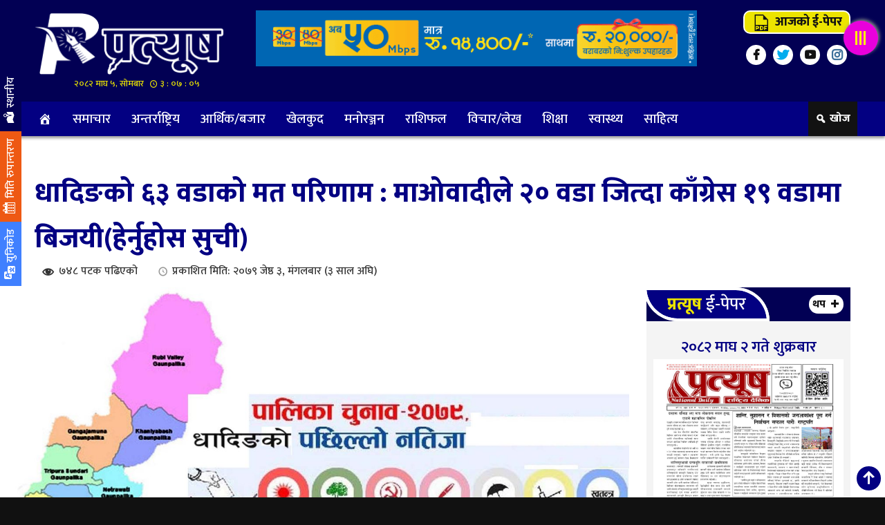

--- FILE ---
content_type: text/html; charset=UTF-8
request_url: https://www.epratyush.com/2022/05/17/3451/
body_size: 12974
content:
<!DOCTYPE html PUBLIC "-//W3C//DTD XHTML 1.0 Transitional//EN" "http://www.w3.org/TR/xhtml1/DTD/xhtml1-transitional.dtd">
<html lang="en-US">
<head>   
<meta http-equiv="X-UA-Compatible" content="IE=edge" />
<meta name="viewport" content="width=device-width, initial-scale=1, maximum-scale=5" >
<meta charset="UTF-8" />
<title>धादिङको ६३ वडाको मत परिणाम : माओवादीले २० वडा जित्दा काँग्रेस १९ वडामा बिजयी(हेर्नुहोस सुची) | प्रत्यूष</title>
<link rel="profile" href="https://gmpg.org/xfn/11" />
<link rel="pingback" href="https://www.epratyush.com/xmlrpc.php" />
<meta name='robots' content='max-image-preview:large' />
<link rel='dns-prefetch' href='//s.w.org' />
<link rel="alternate" type="application/rss+xml" title="प्रत्यूष &raquo; Feed" href="https://www.epratyush.com/feed/" />
<link rel="alternate" type="application/rss+xml" title="प्रत्यूष &raquo; Comments Feed" href="https://www.epratyush.com/comments/feed/" />
<script type="text/javascript">
window._wpemojiSettings = {"baseUrl":"https:\/\/s.w.org\/images\/core\/emoji\/14.0.0\/72x72\/","ext":".png","svgUrl":"https:\/\/s.w.org\/images\/core\/emoji\/14.0.0\/svg\/","svgExt":".svg","source":{"concatemoji":"https:\/\/www.epratyush.com\/wp-includes\/js\/wp-emoji-release.min.js?ver=6.0.3"}};
/*! This file is auto-generated */
!function(e,a,t){var n,r,o,i=a.createElement("canvas"),p=i.getContext&&i.getContext("2d");function s(e,t){var a=String.fromCharCode,e=(p.clearRect(0,0,i.width,i.height),p.fillText(a.apply(this,e),0,0),i.toDataURL());return p.clearRect(0,0,i.width,i.height),p.fillText(a.apply(this,t),0,0),e===i.toDataURL()}function c(e){var t=a.createElement("script");t.src=e,t.defer=t.type="text/javascript",a.getElementsByTagName("head")[0].appendChild(t)}for(o=Array("flag","emoji"),t.supports={everything:!0,everythingExceptFlag:!0},r=0;r<o.length;r++)t.supports[o[r]]=function(e){if(!p||!p.fillText)return!1;switch(p.textBaseline="top",p.font="600 32px Arial",e){case"flag":return s([127987,65039,8205,9895,65039],[127987,65039,8203,9895,65039])?!1:!s([55356,56826,55356,56819],[55356,56826,8203,55356,56819])&&!s([55356,57332,56128,56423,56128,56418,56128,56421,56128,56430,56128,56423,56128,56447],[55356,57332,8203,56128,56423,8203,56128,56418,8203,56128,56421,8203,56128,56430,8203,56128,56423,8203,56128,56447]);case"emoji":return!s([129777,127995,8205,129778,127999],[129777,127995,8203,129778,127999])}return!1}(o[r]),t.supports.everything=t.supports.everything&&t.supports[o[r]],"flag"!==o[r]&&(t.supports.everythingExceptFlag=t.supports.everythingExceptFlag&&t.supports[o[r]]);t.supports.everythingExceptFlag=t.supports.everythingExceptFlag&&!t.supports.flag,t.DOMReady=!1,t.readyCallback=function(){t.DOMReady=!0},t.supports.everything||(n=function(){t.readyCallback()},a.addEventListener?(a.addEventListener("DOMContentLoaded",n,!1),e.addEventListener("load",n,!1)):(e.attachEvent("onload",n),a.attachEvent("onreadystatechange",function(){"complete"===a.readyState&&t.readyCallback()})),(e=t.source||{}).concatemoji?c(e.concatemoji):e.wpemoji&&e.twemoji&&(c(e.twemoji),c(e.wpemoji)))}(window,document,window._wpemojiSettings);
</script>
<style type="text/css">
img.wp-smiley,
img.emoji {
	display: inline !important;
	border: none !important;
	box-shadow: none !important;
	height: 1em !important;
	width: 1em !important;
	margin: 0 0.07em !important;
	vertical-align: -0.1em !important;
	background: none !important;
	padding: 0 !important;
}
</style>
	<link rel='stylesheet' id='wp-block-library-css'  href='https://www.epratyush.com/wp-includes/css/dist/block-library/style.min.css?ver=6.0.3' type='text/css' media='all' />
<style id='global-styles-inline-css' type='text/css'>
body{--wp--preset--color--black: #000000;--wp--preset--color--cyan-bluish-gray: #abb8c3;--wp--preset--color--white: #ffffff;--wp--preset--color--pale-pink: #f78da7;--wp--preset--color--vivid-red: #cf2e2e;--wp--preset--color--luminous-vivid-orange: #ff6900;--wp--preset--color--luminous-vivid-amber: #fcb900;--wp--preset--color--light-green-cyan: #7bdcb5;--wp--preset--color--vivid-green-cyan: #00d084;--wp--preset--color--pale-cyan-blue: #8ed1fc;--wp--preset--color--vivid-cyan-blue: #0693e3;--wp--preset--color--vivid-purple: #9b51e0;--wp--preset--gradient--vivid-cyan-blue-to-vivid-purple: linear-gradient(135deg,rgba(6,147,227,1) 0%,rgb(155,81,224) 100%);--wp--preset--gradient--light-green-cyan-to-vivid-green-cyan: linear-gradient(135deg,rgb(122,220,180) 0%,rgb(0,208,130) 100%);--wp--preset--gradient--luminous-vivid-amber-to-luminous-vivid-orange: linear-gradient(135deg,rgba(252,185,0,1) 0%,rgba(255,105,0,1) 100%);--wp--preset--gradient--luminous-vivid-orange-to-vivid-red: linear-gradient(135deg,rgba(255,105,0,1) 0%,rgb(207,46,46) 100%);--wp--preset--gradient--very-light-gray-to-cyan-bluish-gray: linear-gradient(135deg,rgb(238,238,238) 0%,rgb(169,184,195) 100%);--wp--preset--gradient--cool-to-warm-spectrum: linear-gradient(135deg,rgb(74,234,220) 0%,rgb(151,120,209) 20%,rgb(207,42,186) 40%,rgb(238,44,130) 60%,rgb(251,105,98) 80%,rgb(254,248,76) 100%);--wp--preset--gradient--blush-light-purple: linear-gradient(135deg,rgb(255,206,236) 0%,rgb(152,150,240) 100%);--wp--preset--gradient--blush-bordeaux: linear-gradient(135deg,rgb(254,205,165) 0%,rgb(254,45,45) 50%,rgb(107,0,62) 100%);--wp--preset--gradient--luminous-dusk: linear-gradient(135deg,rgb(255,203,112) 0%,rgb(199,81,192) 50%,rgb(65,88,208) 100%);--wp--preset--gradient--pale-ocean: linear-gradient(135deg,rgb(255,245,203) 0%,rgb(182,227,212) 50%,rgb(51,167,181) 100%);--wp--preset--gradient--electric-grass: linear-gradient(135deg,rgb(202,248,128) 0%,rgb(113,206,126) 100%);--wp--preset--gradient--midnight: linear-gradient(135deg,rgb(2,3,129) 0%,rgb(40,116,252) 100%);--wp--preset--duotone--dark-grayscale: url('#wp-duotone-dark-grayscale');--wp--preset--duotone--grayscale: url('#wp-duotone-grayscale');--wp--preset--duotone--purple-yellow: url('#wp-duotone-purple-yellow');--wp--preset--duotone--blue-red: url('#wp-duotone-blue-red');--wp--preset--duotone--midnight: url('#wp-duotone-midnight');--wp--preset--duotone--magenta-yellow: url('#wp-duotone-magenta-yellow');--wp--preset--duotone--purple-green: url('#wp-duotone-purple-green');--wp--preset--duotone--blue-orange: url('#wp-duotone-blue-orange');--wp--preset--font-size--small: 13px;--wp--preset--font-size--medium: 20px;--wp--preset--font-size--large: 36px;--wp--preset--font-size--x-large: 42px;}.has-black-color{color: var(--wp--preset--color--black) !important;}.has-cyan-bluish-gray-color{color: var(--wp--preset--color--cyan-bluish-gray) !important;}.has-white-color{color: var(--wp--preset--color--white) !important;}.has-pale-pink-color{color: var(--wp--preset--color--pale-pink) !important;}.has-vivid-red-color{color: var(--wp--preset--color--vivid-red) !important;}.has-luminous-vivid-orange-color{color: var(--wp--preset--color--luminous-vivid-orange) !important;}.has-luminous-vivid-amber-color{color: var(--wp--preset--color--luminous-vivid-amber) !important;}.has-light-green-cyan-color{color: var(--wp--preset--color--light-green-cyan) !important;}.has-vivid-green-cyan-color{color: var(--wp--preset--color--vivid-green-cyan) !important;}.has-pale-cyan-blue-color{color: var(--wp--preset--color--pale-cyan-blue) !important;}.has-vivid-cyan-blue-color{color: var(--wp--preset--color--vivid-cyan-blue) !important;}.has-vivid-purple-color{color: var(--wp--preset--color--vivid-purple) !important;}.has-black-background-color{background-color: var(--wp--preset--color--black) !important;}.has-cyan-bluish-gray-background-color{background-color: var(--wp--preset--color--cyan-bluish-gray) !important;}.has-white-background-color{background-color: var(--wp--preset--color--white) !important;}.has-pale-pink-background-color{background-color: var(--wp--preset--color--pale-pink) !important;}.has-vivid-red-background-color{background-color: var(--wp--preset--color--vivid-red) !important;}.has-luminous-vivid-orange-background-color{background-color: var(--wp--preset--color--luminous-vivid-orange) !important;}.has-luminous-vivid-amber-background-color{background-color: var(--wp--preset--color--luminous-vivid-amber) !important;}.has-light-green-cyan-background-color{background-color: var(--wp--preset--color--light-green-cyan) !important;}.has-vivid-green-cyan-background-color{background-color: var(--wp--preset--color--vivid-green-cyan) !important;}.has-pale-cyan-blue-background-color{background-color: var(--wp--preset--color--pale-cyan-blue) !important;}.has-vivid-cyan-blue-background-color{background-color: var(--wp--preset--color--vivid-cyan-blue) !important;}.has-vivid-purple-background-color{background-color: var(--wp--preset--color--vivid-purple) !important;}.has-black-border-color{border-color: var(--wp--preset--color--black) !important;}.has-cyan-bluish-gray-border-color{border-color: var(--wp--preset--color--cyan-bluish-gray) !important;}.has-white-border-color{border-color: var(--wp--preset--color--white) !important;}.has-pale-pink-border-color{border-color: var(--wp--preset--color--pale-pink) !important;}.has-vivid-red-border-color{border-color: var(--wp--preset--color--vivid-red) !important;}.has-luminous-vivid-orange-border-color{border-color: var(--wp--preset--color--luminous-vivid-orange) !important;}.has-luminous-vivid-amber-border-color{border-color: var(--wp--preset--color--luminous-vivid-amber) !important;}.has-light-green-cyan-border-color{border-color: var(--wp--preset--color--light-green-cyan) !important;}.has-vivid-green-cyan-border-color{border-color: var(--wp--preset--color--vivid-green-cyan) !important;}.has-pale-cyan-blue-border-color{border-color: var(--wp--preset--color--pale-cyan-blue) !important;}.has-vivid-cyan-blue-border-color{border-color: var(--wp--preset--color--vivid-cyan-blue) !important;}.has-vivid-purple-border-color{border-color: var(--wp--preset--color--vivid-purple) !important;}.has-vivid-cyan-blue-to-vivid-purple-gradient-background{background: var(--wp--preset--gradient--vivid-cyan-blue-to-vivid-purple) !important;}.has-light-green-cyan-to-vivid-green-cyan-gradient-background{background: var(--wp--preset--gradient--light-green-cyan-to-vivid-green-cyan) !important;}.has-luminous-vivid-amber-to-luminous-vivid-orange-gradient-background{background: var(--wp--preset--gradient--luminous-vivid-amber-to-luminous-vivid-orange) !important;}.has-luminous-vivid-orange-to-vivid-red-gradient-background{background: var(--wp--preset--gradient--luminous-vivid-orange-to-vivid-red) !important;}.has-very-light-gray-to-cyan-bluish-gray-gradient-background{background: var(--wp--preset--gradient--very-light-gray-to-cyan-bluish-gray) !important;}.has-cool-to-warm-spectrum-gradient-background{background: var(--wp--preset--gradient--cool-to-warm-spectrum) !important;}.has-blush-light-purple-gradient-background{background: var(--wp--preset--gradient--blush-light-purple) !important;}.has-blush-bordeaux-gradient-background{background: var(--wp--preset--gradient--blush-bordeaux) !important;}.has-luminous-dusk-gradient-background{background: var(--wp--preset--gradient--luminous-dusk) !important;}.has-pale-ocean-gradient-background{background: var(--wp--preset--gradient--pale-ocean) !important;}.has-electric-grass-gradient-background{background: var(--wp--preset--gradient--electric-grass) !important;}.has-midnight-gradient-background{background: var(--wp--preset--gradient--midnight) !important;}.has-small-font-size{font-size: var(--wp--preset--font-size--small) !important;}.has-medium-font-size{font-size: var(--wp--preset--font-size--medium) !important;}.has-large-font-size{font-size: var(--wp--preset--font-size--large) !important;}.has-x-large-font-size{font-size: var(--wp--preset--font-size--x-large) !important;}
</style>
<link rel='stylesheet' id='Profile-Nepal-style-css'  href='https://www.epratyush.com/wp-content/themes/2022-apr/style.css?ver=6.0.3' type='text/css' media='all' />
<link rel='stylesheet' id='fonts-css'  href='https://www.epratyush.com/wp-includes/css/dashicons.min.css?ver=6.0.3' type='text/css' media='all' />
<script type='text/javascript' src='https://www.epratyush.com/wp-includes/js/jquery/jquery.min.js?ver=3.6.0' id='jquery-core-js'></script>
<script type='text/javascript' src='https://www.epratyush.com/wp-includes/js/jquery/jquery-migrate.min.js?ver=3.3.2' id='jquery-migrate-js'></script>
<script type='text/javascript' id='goji-reaction-script-js-extra'>
/* <![CDATA[ */
var goji_reaction = {"ajax":"https:\/\/www.epratyush.com\/wp-admin\/admin-ajax.php"};
/* ]]> */
</script>
<script type='text/javascript' src='https://www.epratyush.com/wp-content/plugins/goji-reactions/assets/js/script.js?ver=120004042016' id='goji-reaction-script-js'></script>
<link rel="https://api.w.org/" href="https://www.epratyush.com/wp-json/" /><link rel="alternate" type="application/json" href="https://www.epratyush.com/wp-json/wp/v2/posts/3451" /><link rel="EditURI" type="application/rsd+xml" title="RSD" href="https://www.epratyush.com/xmlrpc.php?rsd" />
<link rel="wlwmanifest" type="application/wlwmanifest+xml" href="https://www.epratyush.com/wp-includes/wlwmanifest.xml" /> 

<link rel="canonical" href="https://www.epratyush.com/2022/05/17/3451/" />
<link rel='shortlink' href='https://www.epratyush.com/?p=3451' />
<link rel="alternate" type="application/json+oembed" href="https://www.epratyush.com/wp-json/oembed/1.0/embed?url=https%3A%2F%2Fwww.epratyush.com%2F2022%2F05%2F17%2F3451%2F" />
<link rel="alternate" type="text/xml+oembed" href="https://www.epratyush.com/wp-json/oembed/1.0/embed?url=https%3A%2F%2Fwww.epratyush.com%2F2022%2F05%2F17%2F3451%2F&#038;format=xml" />
<meta name="description" content="धादिङ,०३ जेठ । शुक्रबार भएको स्थानीय तहको निर्वाचनको मतपरिणाम आउने क्रम जारी छ । धादिङमा १३ वटा स्थानिय तह र १०४ वटा वडा रहेको छ&hellip;"><meta name="keywords" content="धादिङको ६३ वडाको मत परिणाम : माओवादीले २० वडा जित्दा काँग्रेस १९ वडामा बिजयी(हेर्नुहोस सुची)" /><meta property="og:locale" content="en_US" /><meta property="og:type" content="website" /><meta property="og:title" content="धादिङको ६३ वडाको मत परिणाम : माओवादीले २० वडा जित्दा काँग्रेस १९ वडामा बिजयी(हेर्नुहोस सुची)" /><meta property="og:description" content="धादिङ,०३ जेठ । शुक्रबार भएको स्थानीय तहको निर्वाचनको मतपरिणाम आउने क्रम जारी छ । धादिङमा १३ वटा स्थानिय तह र १०४ वटा वडा रहेको छ&hellip;" /><meta property="og:url" content="https://www.epratyush.com/2022/05/17/3451/" /><meta property="og:site_name" content="प्रत्यूष" /><meta property="og:image" content="https://www.epratyush.com/wp-content/uploads/2022/05/up.jpg" /><meta property="fb:app_id" content="" /><meta name="twitter:card" content="summary_large_image" /><meta name="twitter:site" content="@Pratyush" /><meta name="twitter:creator" content="@Pratyush" /><style type="text/css" id="custom-background-css">
body.custom-background { background-color: #111111; }
</style>
	<link rel="icon" href="https://www.epratyush.com/wp-content/uploads/2022/04/cropped-favicon-2-32x32.png" sizes="32x32" />
<link rel="icon" href="https://www.epratyush.com/wp-content/uploads/2022/04/cropped-favicon-2-192x192.png" sizes="192x192" />
<link rel="apple-touch-icon" href="https://www.epratyush.com/wp-content/uploads/2022/04/cropped-favicon-2-180x180.png" />
<meta name="msapplication-TileImage" content="https://www.epratyush.com/wp-content/uploads/2022/04/cropped-favicon-2-270x270.png" />
<link rel="stylesheet" type="text/css" media="all" href="https://www.epratyush.com/wp-content/themes/2022-apr/css/bootstrap.min.css?1768792020" />
<link href="https://fonts.googleapis.com/css2?family=Mukta:wght@200;300;500;600;800&display=swap" rel="stylesheet">
<link rel="stylesheet" type="text/css" media="all" href="https://www.epratyush.com/wp-content/themes/2022-apr/css/style.css?1768792020" />
<link rel="stylesheet" type="text/css" media="all" href="https://www.epratyush.com/wp-content/themes/2022-apr/css/goji-react.css?1768792020" />
<script async src="https://www.googletagmanager.com/gtag/js?id=UA-157874978-1"></script>
<script>
  window.dataLayer = window.dataLayer || [];
  function gtag(){dataLayer.push(arguments);}
  gtag('js', new Date());

  gtag('config', 'UA-157874978-1');
</script>
</head>
<body class="post-template-default single single-post postid-3451 single-format-standard custom-background">
<div id="menuharu">
<div id="lukeko_menu">
<a href="#" title="Menu Close"><span class="menu_close"></span></a>
 <a href="" title="Logo">
	  <img src="https://www.epratyush.com/wp-content/themes/2022-apr/img/logo-2022.png" alt="Logo"></a>  
 <div class="menu-sidebar-menu-container"><ul id="menu-sidebar-menu" class="menu"><li id="menu-item-12797"><a href="https://www.epratyush.com/epaper/">ई-पेपर</a></li>
<li id="menu-item-12810"><a href="https://www.epratyush.com/category/news/">समाचार</a></li>
<li id="menu-item-12813"><a href="https://www.epratyush.com/category/local/">स्थानीय समाचार</a></li>
<li id="menu-item-12802"><a href="https://www.epratyush.com/category/sports/">खेलकुद</a></li>
<li id="menu-item-12799"><a href="https://www.epratyush.com/category/intl/">अन्तर्राष्ट्रिय</a></li>
<li id="menu-item-12800"><a href="https://www.epratyush.com/category/interview/">अन्तर्वार्ता</a></li>
<li id="menu-item-12801"><a href="https://www.epratyush.com/category/finance/">आर्थिक/बजार</a></li>
<li id="menu-item-12803"><a href="https://www.epratyush.com/category/photo-gallery/">फोटो ग्यालरी</a></li>
<li id="menu-item-12804"><a href="https://www.epratyush.com/category/videos/">भिडियो ग्यालरी</a></li>
<li id="menu-item-12805"><a href="https://www.epratyush.com/category/entertainment/">मनोरञ्जन</a></li>
<li id="menu-item-12806"><a href="https://www.epratyush.com/category/politicsa/">राजनीति</a></li>
<li id="menu-item-12807"><a href="https://www.epratyush.com/category/horoscope/">राशिफल</a></li>
<li id="menu-item-12808"><a href="https://www.epratyush.com/category/think/">विचार/लेख</a></li>
<li id="menu-item-12809"><a href="https://www.epratyush.com/category/education/">शिक्षा</a></li>
<li id="menu-item-12811"><a href="https://www.epratyush.com/category/%e0%a4%b8%e0%a4%be%e0%a4%b9%e0%a4%bf%e0%a4%a4%e0%a5%8d%e0%a4%af/">साहित्य</a></li>
<li id="menu-item-12812"><a href="https://www.epratyush.com/category/it-news/">सुचना प्रविधि</a></li>
<li id="menu-item-12814"><a href="https://www.epratyush.com/category/health/">स्वास्थ्य</a></li>
</ul></div><div id="rd-epapar">
&copy; २०७९ प्रत्यूष 
	
	<span class="credit"> Designed by: <a target="_blank" alt="Domain registration in Nepal" href="https://gojisolution.com" title="Website Design and development in Nepal"><strong>GOJI Solution</strong></a> </div>
</div>
</div>
<div id="menu_dekhaune">
       
<div class="main-header">
    <div class="go__ji_wrapper">
<div class="col-sm-3 padding_left padding_right">
        <div class="hot_logo">	
		<a href="https://www.epratyush.com/" title="Logo">	  <img src="https://www.epratyush.com/wp-content/themes/2022-apr/img/logo-2022.png " alt="Logo" class="desktop-logo" >
	  </a>	<div class="clear"></div>
<div class="times">२०८२ माघ ५, सोमबार 
<span id="goji-samaya"></span>
</div>	   
	</div>
</div>
<div class="col-sm-7">
<div class="advertisement"><img width="710" height="90" src="https://www.epratyush.com/wp-content/uploads/2022/11/worldlink.gif" class="image wp-image-12825  attachment-full size-full" alt="" loading="lazy" style="max-width: 100%; height: auto;" /></div> 
</div>
<div class="col-sm-2 padding_right padding_left">
<div id="epp-button"><a href="https://www.epratyush.com/epaper/"><span class="dashicons dashicons-pdf"></span> आजको ई-पेपर</a></div>
<div class="social">
<ul>
<li class="facebook"><a target="_blank" href="https://www.facebook.com/ePratyush" title="Facebook"></a></li>
<li class="twitter"><a target="_blank" href="https://twitter.com/ePratyush" title="Twitter"></a></li>
<li class="youtube"><a target="_blank" href="https://www.youtube.com/channel/ePratyush" title="YouTube"></a></li>
<li class="insta"><a href="#" title="Instagram"></a></li>
</ul><div class="clear"></div>
</div>
</div>
    </div><div class="clear"></div>
</div>
<div class="clear"></div>
<div id="sticky">
<nav id="navbar" class="navbar">
<div class="goji-nv">
<div class="go__ji_wrapper">
<div class="col-sm-11 padding_left padding_right mp_right"><div class="menu-main-menu-container"><ul id="menu-main-menu" class="menu"><li id="menu-item-12760"><a href="https://www.epratyush.com/"><span class="dashicons dashicons-admin-home"></span></a></li>
<li id="menu-item-12775"><a href="https://www.epratyush.com/category/news/">समाचार</a></li>
<li id="menu-item-12776"><a href="https://www.epratyush.com/category/intl/">अन्तर्राष्ट्रिय</a></li>
<li id="menu-item-12777"><a href="https://www.epratyush.com/category/finance/">आर्थिक/बजार</a></li>
<li id="menu-item-12778"><a href="https://www.epratyush.com/category/sports/">खेलकुद</a></li>
<li id="menu-item-12779"><a href="https://www.epratyush.com/category/entertainment/">मनोरञ्जन</a></li>
<li id="menu-item-12780"><a href="https://www.epratyush.com/category/horoscope/">राशिफल</a></li>
<li id="menu-item-12781"><a href="https://www.epratyush.com/category/think/">विचार/लेख</a></li>
<li id="menu-item-12782"><a href="https://www.epratyush.com/category/education/">शिक्षा</a></li>
<li id="menu-item-12783"><a href="https://www.epratyush.com/category/health/">स्वास्थ्य</a></li>
<li id="menu-item-14358"><a href="https://www.epratyush.com/category/%e0%a4%b8%e0%a4%be%e0%a4%b9%e0%a4%bf%e0%a4%a4%e0%a5%8d%e0%a4%af/">साहित्य</a></li>
</ul></div><div class="clear"></div></div><div class="col-sm-1 padding_right padding_left">
<div class="goji__m-o">
	<ul class="goji_olst">
		<li rel="khojbox" class="khojbox"><span class="toolTip">खोज</span></li>
		<div class="clear"></div>
	</ul>
</div>	<div class="clear"></div>						   
</div><div class="clear"></div>
</div><div class="clear"></div>
</div>
<div class="clear"></div>
<div class="goji__m-o">
	<div class="goji__opnls">
	<div id="khojbox" class="goji__right goji__pnls">
					<div class="search-content">
	<div class="go__ji_wrapper">	
<div class="dp__title"><div class="main-title"><h3>खोजी गर्नुहोस</h3></div></div>	
						<span class="closeBtn"></span>	
<form role="search" method="get" class="search-form" action="https://www.epratyush.com">
    <label class="screen-reader-text" for="s">रुची अनुसार:</label>
	<input type="date" name="fromdate" id="s" class="search form-control">
	<input type="date" name="todate" id="s" class="search form-control">
    <input type="text" name="s" id="s" class="search form-control" placeholder="यहाँ शब्द टाईप गर्नुहोस" required>
    छनोट <select  name='cat' id='cat' class='postform' >
	<option value='0' selected='selected'>सबै क्याटेगोरीबाट</option>
	<option class="level-0" value="1">समाचार</option>
	<option class="level-0" value="2">आर्थिक/बजार</option>
	<option class="level-0" value="3">शिक्षा</option>
	<option class="level-0" value="4">मनोरञ्जन</option>
	<option class="level-0" value="5">खेलकुद</option>
	<option class="level-0" value="6">अन्तर्राष्ट्रिय</option>
	<option class="level-0" value="7">विचार/लेख</option>
	<option class="level-0" value="9">राशिफल</option>
	<option class="level-0" value="10">स्थानीय समाचार</option>
	<option class="level-0" value="11">धुनिबेशी नगरपालिका</option>
	<option class="level-0" value="12">निलकन्ठ नगरपालिका</option>
	<option class="level-0" value="13">खनियावास गाउँपालिका</option>
	<option class="level-0" value="14">गजुरी गाउँपालिका</option>
	<option class="level-0" value="15">गल्छी गाउँपालिका</option>
	<option class="level-0" value="16">गङ्गाजमुना गाउँपालिका</option>
	<option class="level-0" value="17">ज्वालामुखी गाउँपालिका</option>
	<option class="level-0" value="18">थाक्रे गाउँपालिका</option>
	<option class="level-0" value="19">नेत्रावती डबजोङ गाउँपालिका</option>
	<option class="level-0" value="20">बेनिघाट रोराङ्ग गाउँपालिका</option>
	<option class="level-0" value="21">रुबिभ्याली गाउँपालिका</option>
	<option class="level-0" value="22">सिद्धलेक गाउँपालिका</option>
	<option class="level-0" value="23">त्रिपुरासुन्दरी गाउँपालिका</option>
	<option class="level-0" value="30">राजनीति</option>
	<option class="level-0" value="31">स्वास्थ्य</option>
	<option class="level-0" value="32">भिडियो ग्यालरी</option>
	<option class="level-0" value="33">साहित्य</option>
	<option class="level-0" value="34">अन्तर्वार्ता</option>
	<option class="level-0" value="35">फोटो ग्यालरी</option>
	<option class="level-0" value="36">सुचना प्रविधि</option>
</select>
    <input type="submit" id="searchsubmit" value="खोज" />
</form></div>
</div>
	</div>

	<div id="unicodes" class="goji__right goji__pnls">
	<span class="closeBtn"></span>	
<div class="preeti_to_unicode">
	<div class="go__ji_wrapper">
<div class="col-sm-6 padding_left mp_right">
<form>
    <p>यहाँ खालि कोठा भित्र प्रीतिमा लेखेको अक्षर लगाउनुहोस् |</p>
<textarea id="legacy_text" name="TextToConvert"></textarea> 
<select id="goji_font_change"><option selected="selected"></option></select>
<input accesskey="c" id="converter" name="converter" onclick="goji_to_unicode();" type="button" value="यहाँ थिचेर युनिकोड फन्टमा बदल्नुहोस" /> 
</form>
</div>
<div class="col-sm-6 padding_right padding_left">
<p>प्रीतिबाट युनिकोडमा कन्भर्ट गरेको</p>
<textarea id="unicode_text" name="ConvertedText"></textarea>  
</div>
</div>	
</div>	
<div class="clear"></div>	

<script type="text/javascript" src="https://www.epratyush.com/wp-content/themes/2022-apr/js/unicode.js"></script>	</div>
	</div>
	</div>							
</nav>							
<div class="clear"></div>
</div>
<div class="clear"></div>
 <div class="go__ji_wrapper">
<div class="widget_text below_menu advertisement"><div class="textwidget custom-html-widget"><script type="text/javascript">
		window.onload = function(){
		    document.addEventListener("contextmenu", function(e){
		        e.preventDefault();
		    }, false);

		    document.addEventListener("keydown", function(e) {
		        if (e.ctrlKey && e.shiftKey && e.keyCode == 73) {
		            disabledEvent(e);
		        }
		        if (e.ctrlKey && e.shiftKey && e.keyCode == 74) {
		            disabledEvent(e);
		        }
		        if (e.keyCode == 83 && (navigator.platform.match("Mac") ? e.metaKey : e.ctrlKey)) {
		            disabledEvent(e);
		        }
		        if (e.ctrlKey && e.keyCode == 85) {
		            disabledEvent(e);
		        }
		        if (event.keyCode == 123) {
		            disabledEvent(e);
		        }
		    }, false);

		    function disabledEvent(e){
		        if (e.stopPropagation){
		            e.stopPropagation();
		        } else if (window.event){
		            window.event.cancelBubble = true;
		        }
		        e.preventDefault();
		        return false;
		    }
		};
	</script>
	<style>
	  body * {
	      -moz-user-select: none !important; /* Firefox */
	      -ms-user-select: none !important; /* Internet Explorer */
	      -khtml-user-select: none !important; /* KHTML browsers (e.g. Konqueror) */
	      -webkit-user-select: none !important; /* Chrome, Safari, and Opera */
	      -webkit-touch-callout: none !important; /* Disable Android and iOS callouts*/
	  }
	 body h1, body p, body span, body div, body {-webkit-touch-callout: none !important; -webkit-user-select: none !important; -khtml-user-select: none !important; -moz-user-select: none !important; -ms-user-select: none !important; user-select: none !important;} 
	</style></div></div></div>

<div id="gojiwdgts">
<div class="goji__m-o">
	<ul class="goji_olst">
	  	<li rel="unicodes" class="unicodes"><span class="dashicons dashicons-translation"></span> युनिकोड</li>  
	    <li class="miticonvert"><span class="dashicons dashicons-calendar-alt"></span> मिति रुपान्तरण</li>	    
		<li class="datecnvrt"><a href="https://www.epratyush.com/category/local/"><span class="dashicons dashicons-location-alt"></span> स्थानीय</a></li>
		<div class="clear"></div>
	</ul>
</div>
</div><div class="go__ji_wrapper seto_single">
 	
 <div class="clear"></div>
   <h1 class="single-title">धादिङको ६३ वडाको मत परिणाम : माओवादीले २० वडा जित्दा काँग्रेस १९ वडामा बिजयी(हेर्नुहोस सुची)</h1>
<div id="subha-head">
 <div class="col-sm-7 padding_left padding_right">
 <div class="seto_admin">
	     
  <span class="post__views">
७४८&nbsp;पटक पढिएको  </span> 
<span class="timeago">प्रकाशित मिति: २०७९ जेष्ठ ३, मंगलबार (३ साल अघि)</span>
</div>
</div>
<div class="col-sm-5 padding_right mp_left">
<div class="sharethis-inline-share-buttons"></div>
</div><div class="clear"></div>
</div>
<div class="clear"></div>
<div class="col-sm-9 padding_left mp_right left-container">
    <div class="inner-left">	
<div id="ftr_image">
<img src="https://www.epratyush.com/wp-content/uploads/2022/05/up.jpg"  alt="धादिङको ६३ वडाको मत परिणाम : माओवादीले २० वडा जित्दा काँग्रेस १९ वडामा बिजयी(हेर्नुहोस सुची)" title="up" srcset="https://www.epratyush.com/wp-content/uploads/2022/05/up.jpg 1920w, https://www.epratyush.com/wp-content/uploads/2022/05/up-768x432.jpg 768w, https://www.epratyush.com/wp-content/uploads/2022/05/up-1536x864.jpg 1536w" sizes="(max-width: 1920px) 100vw, 1920px" />    
</div> 	
  <p>
        </p>	
<div class="clear"></div>

<div class="inner-featured-image">	
 
</div>
<div class="seto_reading"> 
<p style="text-align: left;"><strong>धादिङ,०३ जेठ ।</strong><br />
शुक्रबार भएको स्थानीय तहको निर्वाचनको मतपरिणाम आउने क्रम जारी छ ।</p>
<p style="text-align: left;">धादिङमा १३ वटा स्थानिय तह र १०४ वटा वडा रहेको छ । यो समाचार तयार पार्दासम्म दुईवटा रुविभ्याली र खनियाबास गाउँपालिकाको परिणाम सार्वजनिक भएको छ ।</p>
<p style="text-align: left;">जस अनुसार रुविभ्याली गाउँपालिका अध्यक्षमा माओवादी केन्द्रका रामसिं तामाङ र उपाध्यक्षमा कांग्रेसका फे लामा तामाङ विजयी भएका छन् । यस्तै खनियाबास गाउँपालिका अध्यक्षमा कांग्रेसका रण बहादुर तामाङ र उपाध्यक्षमा माओवादी केन्द्रका सेक्केमान तामाङ विजयी भएका छन् ।</p>
<p style="text-align: left;">अहिले १०४ वटा वडामध्ये ६३ वडाको मतपरिणाम सार्वजनिक भइसकेको छ । जसमा माओवादी केन्द्रले २०, कांग्रेसले १९, ,एमालेले ११, राप्रपाले ४, एकिकृत समाजबादीले ५, जसपाले १ वडाध्यक्ष पद जितेको छ भने र ३ जना स्वतन्त्र उम्मेदवारले वडाध्यक्ष जितेका छन् ।</p>
<p style="text-align: left;">पछिल्लो नतिजा अनुसार बेनिघाट रोराङ गाउँपािलका ८ मा माओवादी केन्द्रका राज कुमार श्रेष्ठ विजयी हुनुभएको छ ।<br />
गंगाजमुना गाउँपालिका–२ काँग्रेसका बलबहादुर तामाङ विजयी हुनुभएको छ ।<br />
ज्वालामुखी गाउँपालिका–६ मा काँग्रेसका किशोर सेढाई विजयी हुनुभएको छ ।<br />
त्रिपुरासुन्दरी गाउँपालिका वडा न २ मा नेकपा एमालेका कृष्ण बहादुर खत्री विजयी हुनुभएको छ ।<br />
गजुरी गाउँपालिका–७ मा माओवादी केन्द्रका बद्री जम्कट्टेल विजयी हुनुभएको छ ।<br />
खनियाबास गाउँपालिकाको वडा नं ५ मा नेकपा एमाले रबिन तामाङ विजयी हुनुभएको छ ।<br />
नेत्रावती डबजोङ गाउपालिका–४, को वडा अध्यक्षमा एमालेका तिल बहादुर गुरुङ विजयी हुनुभएको छ।<br />
रुवीभ्याली गाउँपालिका वडा न. ६ मा एकीकृत समाजवादीका समीर गुरुङ विजयी हुनुभएको छ।<br />
रुवीभ्याली गाउँपालिका वडा न. ५ मा नेपाली कांग्रेसका रम्ब तामाङ बिजयी हुनुभएको छ।<br />
नीलकण्ठ न.पा. वडा नं ५ मा माओवादी केन्द्रका राम कुमार श्रेष्ठ बिजयी हुनुभएको छ।<br />
गल्छी गाउँपालिका वडा ७ मा नेकपा एमालेका हरि प्रसाद खतिवडा बिजयी हुनुभएको छ।<br />
गजुरी गाउँपालिका वडा नं ६ मा माओवादी केन्द्रका भक्त बहादुर तामाङ बिजयी हुनुभएको छ।<br />
बेनिघाट रोराङ गाउँपालिकाको वडा नम्बर ७ मा माओवादी केन्द्रका कुमार बस्नेत विजयी हुनुभएको छ ।<br />
गल्छी गाउँपालिका वडा नम्बर ६ मा कांग्रेसका दिपककुमार कार्की विजयी हुनुभएको छ ।<br />
सिद्धलेक गाउँपालिकाको वडा नम्बर ३ मा नेकपा एमालेका देवबहादुर पुलामी मगर विजयी हुनुभएको छ ।<br />
बेनिघाट रोराङ गाउँपालिका–६ मा माओवादी केन्द्रका राजेन्द्र सिलवाल विजयी हुनुभएको छ ।<br />
थाक्रे गाउँपालिका–२ मा माओवादी केन्द्रका टिकाराम तामाङ विजयी हुनुभएको छ ।<br />
गजुरी गाउँपालिका–५ मा माओवादी केन्द्रका गोबिन्द लामिछाने बिजयी हुनुभएको छ ।<br />
धुनिवेशी नगरपालिका वडा नं. ५ मा स्वतन्त्रबाट विशाल भट्टराई विजयी हुनुभएको छ ।<br />
नीलकण्ठ नगरपालिका वडा नं ४ मा नेकपा एमालेका उम्मेदवार हरी श्रेष्ठ विजयी हुनुभएको छ ।<br />
नेत्रावती डबजोङ गाउँपालिकाको वडा नम्बर ३ मा कांग्रेसका सुरेश वाईवा विजयी हुनुभएको छ ।<br />
धुनिबेशी नगरपालिका वडा न ६ मा माओवादी केन्द्रका रमेश प्रसाद आचार्य निर्वाचित हुनुभएको छ ।<br />
ज्वालामुखी गाउँपालिका वडा नम्बर ४ मा स्वतन्त्र कृष्णबहादुर गुरुङ विजयी हुनुभएको छ ।<br />
खनियावास गाउँपालिकाको वडा नम्बर ४ मा कांग्रेसका लिलामान तामाङ विजयी हुनुभएको छ ।<br />
ज्वालामुखी गाउँपालिकाको वडा नम्बर ३ को वडा अध्यक्षमा कांग्रेसका उमेश श्रेष्ठ विजयी हुनुभएको छ ।<br />
बेनिघाट रोराङ गाउँपालिका वडा नम्बर ५ मा माओवादी केन्द्रका रोशन कुमार सिलवाल विजयी हुनुभएको छ ।<br />
गल्छी गाउँपालिकाको वडा नम्बर ५ मा माओवादी केन्द्रका सरोज तामाङ विजयी हुनुभएको छ ।<br />
रुविभ्याली गाउँपालिकाको वडा नम्बर ४ राप्रपाका प्रशाान्त तामाङ विजयी हुनुभएको छ ।<br />
सिद्वलेक गाउँपालिका–२ मा नेपाली काङ्ग्रेसका सागर गुरुङ बिजयी हुनुभएको छ ।<br />
गजुरी गाउँपालिका वडा नं ४ मा काँग्रेसका सुरेन्द्र चेपाङ बिजयी हुनुभएको छ ।<br />
नीलकण्ठ नगरपालिका वडा न. ३ मा स्वतन्त्र उम्मेदवार राजकुमार श्रेष्ठ बिजयी हुनुभएको छ ।<br />
त्रिपुरासुन्दरी गाउँपालिका–१ मा काँग्रेसका भिम प्रसाद भट्ट विजयी हुनुभएको छ ।<br />
गजुरी गाउँपालिका वडा नं ३ मा काँग्रेसका ऋषिलाल श्रेष्ठ विजयी हुनुभएको छ ।<br />
गंगाजमुना गाउँपालिका वडा नं ७ मा एकिकृत समाजबादीका रविन अधिकारी बिजयी हुनुभएको छ ।<br />
रुवी भ्याली–३ मा जसपाका फे दोर्जे तामाङ बिजयी हुनुभएको छ ।<br />
खनियाबास–३ मा राप्रपाका कमानसिङ तमाङ बिजयी हुनुभएको छ ।<br />
धुनिबेशी नगरपालिका–४ मा एकिकृत समाजबादीका हरि सुवेदी बिजयी हुनुभएको छ ।<br />
गल्छी गाउँपालिका–४ मा काँग्रेसका राजु अधिकारी बिजयी हुनुभएको छ ।<br />
निलकण्ठ नगरपालिका वडा नं २ अध्यक्षमा माओवादि केन्द्रका ध्वज बहादुर गुरुङ बिजयी हुनुभएको छ ।<br />
गजुरी गाउँपालिका–२ को अध्यक्षमा काङ्ग्रेसका दोर्ण कडेल बिजयी हुनुभएको छ ।<br />
बेनीघाट रोराङ गाउंपालिका वडा नं ४ को वडाध्यक्षमा माओबादी केन्द्रका राजु बहादुर मगर विजयी हुनुभएको छ ।<br />
नेत्रावती डबजोङ गाउँपालिकाको–२ मा कांग्रेसका मिनबहादुर तामाङ विजयी हुनुभएको छ ।<br />
धुनीबेसी नगरपालिका २ मा एकीकृत समाजवादीका लक्ष्यजित तामाङ हुनुभएको छ ।<br />
धुनीबेशी नगरपालिका वडा नं ३ मा काँग्रेसका प्रकाश हमाल बिजयी हुनुभएको छ ।<br />
गजुरी गाउँपालिका वडा नं–१ मा माओवादी केन्द्रका तारा भन्डारी बिजयी हुनुभएको छ ।<br />
ज्वालामुखी गाउँपालिका वडा नं २ को वडाध्यक्षमा काँगे्रसका राजु लोप्पा बिजयी हुनुभएको छ ।<br />
बेनिघाट रोराङ वडा नम्बर ३ मा एमालेका भुवन त्रिपाठी बिजयी हुनुभएको छ ।<br />
सिद्धलेक गाउँपालिकाको वडा नम्बर १ मा माओवादी केन्द्रका पेमा वाङ्ग्याल लामा विजयी हुनुभएको छ ।<br />
खनियावास गाउँपालिकाको वडा नं १ मा राप्रपाका सोनम तामाङ विजयी हुनुभएको छ ।<br />
खनियावास गाउँपालिकाको वडा नम्बर २ मा राप्रपाका अरुण कुमार तामाङ विजयी हुनुभएको छ ।<br />
थांक्रे गाउँपालिकाको वडा नम्बर १ मा नेकपा एमालेका श्याम थापा विजयी हुनुभएको छ ।<br />
गंगाजमुना गाउँपालिकाको वडा नम्बर १ मा नेकपा माओवादी केन्द्रका बहादुर सिं लामा विजयी हुनुभएको छ ।<br />
बेनिघाट रोराङ गाउँपालिकाको वडा नम्बर २ मा नेकपा माओवादी केन्द्रका हेमराज भुजेल विजयी हुनुभएको छ ।<br />
गल्छी गाउँपालिकाको वडा नम्बर २ मा नेकपा एमालेका षडानन्द खनाल विजयी हुनुभएको छ ।<br />
रुविभ्याली गाउँपालिका वडा नम्बर २ को वडा अध्यक्षमा एकिकृत समाजवादीका रुपा घले विजयी हुनुभएको छ ।<br />
धुनिवेशी नगरपालिका वडा नम्बर १ मा माओवादी केन्द्रका मान बहादुर तामाङ विजयी हुनुभएको छ ।<br />
नेत्रावती डबजोङ गाउँपालिका वडा नम्बर १ मा नेपाली कांग्रेसका ठाकुर गुरुङ विजयी हुनुभएको छ ।<br />
ज्वालामुखी गाउँपालिकाको वडा नम्बर १ मा नेकपा एमालेका कृष्ण गिरी विजयी हुनुभएको छ ।<br />
नीलकण्ठ नगरपालिकाको वडा नम्बर १ मा माओवादी केन्द्रका गणेश गुरुङ विजयी हुनुभएको छ ।<br />
रुविभ्याली गाउँपालिकाको वडा नम्बर १ मा नेपाली कांग्रेसका पम्बर तामाङ विजयी हुनुभएको छ ।<br />
बेनिघाट रोराङ गाउँपालिका–१ को वडाध्यक्षमा काँग्रेसका जिवन सिं तामाङ विजयी हुनुभएको छ ।<br />
गल्छी गाउँपालिकाको वडा नम्बर १ मा यदुकुमार खतिवडा विजयी हुनुभएको छ ।<br />
गल्छी गाउँपालिकाको वडा नम्बर ३ मा गठबन्धनको माओवादी केन्द्रमा राजन भुजेल विजयी हुनुभएको छ ।</p>
</div>

<div class="subhatags">
</div>
<div class="clear"></div>
		<div class="goji-reactions goji-reactions-post-3451" data-type="vote" data-nonce="b545576f1f" data-post="3451">
																	<div class="goji-reactions-count">
									</div>
						<div class="clear"></div>
		</div>
		<div class="in-news-down advertisement"><img width="2200" height="200" src="https://www.epratyush.com/wp-content/uploads/2024/02/pratyush.gif" class="image wp-image-25475  attachment-full size-full" alt="" loading="lazy" style="max-width: 100%; height: auto;" /></div><div class="in-news-down advertisement"><img width="2560" height="2476" src="https://www.epratyush.com/wp-content/uploads/2025/03/sahid-scaled.jpg" class="image wp-image-30558  attachment-full size-full" alt="" loading="lazy" style="max-width: 100%; height: auto;" srcset="https://www.epratyush.com/wp-content/uploads/2025/03/sahid-scaled.jpg 2560w, https://www.epratyush.com/wp-content/uploads/2025/03/sahid-300x290.jpg 300w, https://www.epratyush.com/wp-content/uploads/2025/03/sahid-768x743.jpg 768w, https://www.epratyush.com/wp-content/uploads/2025/03/sahid-1536x1486.jpg 1536w, https://www.epratyush.com/wp-content/uploads/2025/03/sahid-2048x1981.jpg 2048w" sizes="(max-width: 2560px) 100vw, 2560px" /></div><div class="fb_comment">
<div class="title__c"><a href="#" title="Write your comment"><span>प्रतिक्रिया दिनुहोस</span></a></div>
<div class="clearfix"></div>
<div id="fb-root"></div>
<script async defer crossorigin="anonymous" src="https://connect.facebook.net/en_US/sdk.js#xfbml=1&version=v13.0" nonce="kNFxQEez"></script>
<div class="fb-comments" data-href="https://www.epratyush.com/2022/05/17/3451/" data-width="" data-numposts="5"></div>
</div>  
<div class="clear"></div>
<div class="in-news-down advertisement"><img width="2200" height="200" src="https://www.epratyush.com/wp-content/uploads/2024/02/pratyush.gif" class="image wp-image-25475  attachment-full size-full" alt="" loading="lazy" style="max-width: 100%; height: auto;" /></div><div class="related-news">
<div class="title__a">
<a class="cat_matra" href="https://www.epratyush.com/category/politicsa/" title="राजनीति"><span>राजनीति सम्बन्धि थप</span></a>
</div>
<div id="related-post">	
        <li>
  <a href="https://www.epratyush.com/2026/01/18/33972/" title="निर्वाचन सफल बनाउन सञ्चारमाध्यमको भूमिका महत्वपूर्ण छ : मन्त्री खरेल">            
<div id="goji-idd">
<img src="https://www.epratyush.com/wp-content/uploads/2026/01/Untitled-1-copy-12-300x169.jpg"  alt="निर्वाचन सफल बनाउन सञ्चारमाध्यमको भूमिका महत्वपूर्ण छ : मन्त्री खरेल" loading="lazy" title="Untitled-1 copy" srcset="https://www.epratyush.com/wp-content/uploads/2026/01/Untitled-1-copy-12-300x169.jpg 300w, https://www.epratyush.com/wp-content/uploads/2026/01/Untitled-1-copy-12-768x432.jpg 768w, https://www.epratyush.com/wp-content/uploads/2026/01/Untitled-1-copy-12-1536x864.jpg 1536w, https://www.epratyush.com/wp-content/uploads/2026/01/Untitled-1-copy-12.jpg 1920w" sizes="(max-width: 300px) 100vw, 300px" /></div>
		<h3>निर्वाचन सफल बनाउन सञ्चारमाध्यमको भूमिका महत्वपूर्ण छ : मन्त्री खरेल</h3></a>
 
        </li>
</div>			
    <div id="related-post">	
        <li>
  <a href="https://www.epratyush.com/2026/01/18/33970/" title="राष्ट्रियसभाको १९औँ अधिवेशन सुरु">            
<div id="goji-idd">
<img src="https://www.epratyush.com/wp-content/uploads/2026/01/Untitled-4-copy-1-300x169.jpg"  alt="राष्ट्रियसभाको १९औँ अधिवेशन सुरु" loading="lazy" title="Untitled-4 copy" srcset="https://www.epratyush.com/wp-content/uploads/2026/01/Untitled-4-copy-1-300x169.jpg 300w, https://www.epratyush.com/wp-content/uploads/2026/01/Untitled-4-copy-1-768x432.jpg 768w, https://www.epratyush.com/wp-content/uploads/2026/01/Untitled-4-copy-1-1536x864.jpg 1536w, https://www.epratyush.com/wp-content/uploads/2026/01/Untitled-4-copy-1.jpg 1920w" sizes="(max-width: 300px) 100vw, 300px" /></div>
		<h3>राष्ट्रियसभाको १९औँ अधिवेशन सुरु</h3></a>
 
        </li>
</div>			
    <div id="related-post">	
        <li>
  <a href="https://www.epratyush.com/2026/01/18/33969/" title="सुनको मूल्य निरन्तर बढ्दो, तोलामा दुई लाख ७७ हजार नाघ्यो">            
<div id="goji-idd">
<img src="https://www.epratyush.com/wp-content/uploads/2022/04/Gold-150x130.jpg"  alt="सुनको मूल्य निरन्तर बढ्दो, तोलामा दुई लाख ७७ हजार नाघ्यो" loading="lazy" title="Gold" /></div>
		<h3>सुनको मूल्य निरन्तर बढ्दो, तोलामा दुई लाख ७७ हजार नाघ्यो</h3></a>
 
        </li>
</div>			
    <div id="related-post">	
        <li>
  <a href="https://www.epratyush.com/2026/01/18/33966/" title="जुनारखेती : कम मेहेनतमा मनग्य आम्दानी">            
<div id="goji-idd">
<img src="https://www.epratyush.com/wp-content/uploads/2026/01/Untitled-2-copy-7-300x169.jpg"  alt="जुनारखेती : कम मेहेनतमा मनग्य आम्दानी" loading="lazy" title="Untitled-2 copy" srcset="https://www.epratyush.com/wp-content/uploads/2026/01/Untitled-2-copy-7-300x169.jpg 300w, https://www.epratyush.com/wp-content/uploads/2026/01/Untitled-2-copy-7-768x432.jpg 768w, https://www.epratyush.com/wp-content/uploads/2026/01/Untitled-2-copy-7-1536x864.jpg 1536w, https://www.epratyush.com/wp-content/uploads/2026/01/Untitled-2-copy-7.jpg 1920w" sizes="(max-width: 300px) 100vw, 300px" /></div>
		<h3>जुनारखेती : कम मेहेनतमा मनग्य आम्दानी</h3></a>
 
        </li>
</div>			
    <div class="clear"></div>	</div>
<div class="clear"></div>


<div class="clear"></div>
   
			<div class="clear"></div>
</div>
</div>
<div class="col-sm-3 padding_right padding_left right-conatainer">
                	<div id="sticky-anchor"></div>    
    <div class="inner-sidebar">
<div class="repfront">
<div class="title__a"><a href="https://epratyush.com/epaper" title="Newspaper"><span><b style="color:#ece400;">प्रत्यूष</b> ई-पेपर</span>
<strong>थप</strong>
</a></div>   
<div id="Pratyush_Epaper">					
<div class="epaper-fornt">
<a href="https://www.epratyush.com/epaper/33932/#lg=1&slide=0" title="२०८२ माघ २ गते शुक्रबार">
	<h2>२०८२ माघ २ गते शुक्रबार</h2>
<div class="clear"></div>	
<img src="https://www.epratyush.com/wp-content/uploads/2026/01/epaper-magh-2-pdf-1-scaled.jpg"  alt="२०८२ माघ २ गते शुक्रबार" loading="lazy" title="epaper magh 2 pdf-1" srcset="https://www.epratyush.com/wp-content/uploads/2026/01/epaper-magh-2-pdf-1-scaled.jpg 1811w, https://www.epratyush.com/wp-content/uploads/2026/01/epaper-magh-2-pdf-1-212x300.jpg 212w, https://www.epratyush.com/wp-content/uploads/2026/01/epaper-magh-2-pdf-1-768x1086.jpg 768w, https://www.epratyush.com/wp-content/uploads/2026/01/epaper-magh-2-pdf-1-1086x1536.jpg 1086w, https://www.epratyush.com/wp-content/uploads/2026/01/epaper-magh-2-pdf-1-1449x2048.jpg 1449w" sizes="(max-width: 1811px) 100vw, 1811px" /></a>
</div> 
<div class="clear"></div></div>
<div class="bakiepaper"><a href="https://epratyush.com/epaper">थप मितिका ई-पेपरहरु यहाँ भित्र</a></div>
</div>
<div class="sidebar1 advertisement"><img width="2200" height="200" src="https://www.epratyush.com/wp-content/uploads/2024/02/pratyush.gif" class="image wp-image-25475  attachment-full size-full" alt="" loading="lazy" style="max-width: 100%; height: auto;" /></div><div class="clear"></div>
<div class="recenttt">
<div class="title__a"><a href="https://www.epratyush.com/category/news/"><span>समाचार</span></a></div>
<div class="clearfix"></div>  
<div class="goji-khelt">   
<div id="seto_bottom_15">
<a href="https://www.epratyush.com/2026/01/18/33972/" title="निर्वाचन सफल बनाउन सञ्चारमाध्यमको भूमिका महत्वपूर्ण छ : मन्त्री खरेल">
<div class="col-sm-4 padding_right">
<img src="https://www.epratyush.com/wp-content/uploads/2026/01/Untitled-1-copy-12-297x51.jpg"  alt="निर्वाचन सफल बनाउन सञ्चारमाध्यमको भूमिका महत्वपूर्ण छ : मन्त्री खरेल" loading="lazy" title="Untitled-1 copy" /></div>
<div class="col-sm-8 padding_right">	
<h3>निर्वाचन सफल बनाउन सञ्चारमाध्यमको भूमिका महत्वपूर्ण छ : मन्त्री खरेल</h3>
</div>
</a>
<div class="clear"></div></div>  
<div id="seto_bottom_15">
<a href="https://www.epratyush.com/2026/01/18/33970/" title="राष्ट्रियसभाको १९औँ अधिवेशन सुरु">
<div class="col-sm-4 padding_right">
<img src="https://www.epratyush.com/wp-content/uploads/2026/01/Untitled-4-copy-1-297x51.jpg"  alt="राष्ट्रियसभाको १९औँ अधिवेशन सुरु" loading="lazy" title="Untitled-4 copy" /></div>
<div class="col-sm-8 padding_right">	
<h3>राष्ट्रियसभाको १९औँ अधिवेशन सुरु</h3>
</div>
</a>
<div class="clear"></div></div>  
<div id="seto_bottom_15">
<a href="https://www.epratyush.com/2026/01/18/33969/" title="सुनको मूल्य निरन्तर बढ्दो, तोलामा दुई लाख ७७ हजार नाघ्यो">
<div class="col-sm-4 padding_right">
<img src="https://www.epratyush.com/wp-content/uploads/2022/04/Gold-150x150.jpg"  alt="सुनको मूल्य निरन्तर बढ्दो, तोलामा दुई लाख ७७ हजार नाघ्यो" loading="lazy" title="Gold" /></div>
<div class="col-sm-8 padding_right">	
<h3>सुनको मूल्य निरन्तर बढ्दो, तोलामा दुई लाख ७७ हजार नाघ्यो</h3>
</div>
</a>
<div class="clear"></div></div>  
<div id="seto_bottom_15">
<a href="https://www.epratyush.com/2026/01/18/33966/" title="जुनारखेती : कम मेहेनतमा मनग्य आम्दानी">
<div class="col-sm-4 padding_right">
<img src="https://www.epratyush.com/wp-content/uploads/2026/01/Untitled-2-copy-7-297x51.jpg"  alt="जुनारखेती : कम मेहेनतमा मनग्य आम्दानी" loading="lazy" title="Untitled-2 copy" /></div>
<div class="col-sm-8 padding_right">	
<h3>जुनारखेती : कम मेहेनतमा मनग्य आम्दानी</h3>
</div>
</a>
<div class="clear"></div></div>  
   
</div><div class="clear"></div>
</div>
<div class="clear"></div>
</div>
</div>


<div class="clear"></div>
</div>
<div class="clear"></div>
<div id="footer" class="footer">
    <div class="team_section">

<div class="col-sm-4 mp_left mp_right padding_right">
<div class="company_info">
<p><b>प्रत्यूष नेटवर्क प्रा.ली. द्धारा प्रकाशित</b></p>
<p class="address"> नीलकण्ठ नपा. ३ सुगमटोल धादिङबेशी</p>
<p class="email"><strong></strong> <a href="/cdn-cgi/l/email-protection" class="__cf_email__" data-cfemail="c0b0b2a1b4b9b5b3a8a4a1a9aea9ab80a7ada1a9aceea3afad">[email&#160;protected]</a></p>
<p class="mobile"><strong></strong>   ०१०५२११७५,९८५११२०८५०</p>
<p class="ok"><strong>जि.प्र.का. धा. दर्ता नं.</strong> ०६।०६१।०६२</p>
<p class="ok"><strong>जि. हु.का. धा. दर्ता न.</strong> ०६।०६९।७०</p>
<p class="ok"><strong>सूचना विभाग दर्ता नम्बर:</strong> .....</p>
</div>
</div>
<div class="col-sm-3 hamroteam padding_right mp_right">
<h3>हाम्रो टीम</h3>
<table>
<tr>
<td class="strong">प्रधानसम्पादक : </td><td>बद्रि अधिकारी</td>
</tr>
<tr>
<td class="strong">कार्यक्रारी सम्पादक : </td><td></td>
</tr>
<tr>
<td class="strong">ब्यबस्थापक :</td><td>....</td>
</tr>
<tr>
<td class="strong">कानूनी सल्लाहकार :</td><td>.....</td>
</tr>
<tr>
<td class="strong">बजार ब्यबस्थापक :</td><td> .....</td>
</tr>
</table>
</div>
<div class="col-sm-3 footer-four padding_right mp_left">
<h3>साईट मेनु</h3>
 <div class="menu-footer-menu-container"><ul id="menu-footer-menu" class="menu"><li id="menu-item-12815"><a href="https://www.epratyush.com/">Home</a></li>
<li id="menu-item-12816"><a href="https://www.epratyush.com/epaper/">ई-पेपर</a></li>
<li id="menu-item-12818"><a href="https://www.epratyush.com/%e0%a4%ac%e0%a4%bf%e0%a4%9c%e0%a5%8d%e0%a4%9e%e0%a4%be%e0%a4%aa%e0%a4%a8/">बिज्ञापन</a></li>
<li id="menu-item-12819"><a href="https://www.epratyush.com/%e0%a4%b6%e0%a4%b0%e0%a5%8d%e0%a4%a4%e0%a4%b9%e0%a4%b0%e0%a5%81/">शर्तहरु</a></li>
<li id="menu-item-12820"><a href="https://www.epratyush.com/%e0%a4%b9%e0%a4%be%e0%a4%ae%e0%a5%8d%e0%a4%b0%e0%a5%8b-%e0%a4%9f%e0%a5%80%e0%a4%ae/">हाम्रो टीम</a></li>
<li id="menu-item-12821"><a href="https://www.epratyush.com/%e0%a4%b9%e0%a4%be%e0%a4%ae%e0%a5%8d%e0%a4%b0%e0%a5%8b-%e0%a4%ac%e0%a4%be%e0%a4%b0%e0%a5%87%e0%a4%ae%e0%a4%be/">हाम्रो बारेमा</a></li>
<li id="menu-item-12822"><a href="https://www.epratyush.com/category/news/">समाचार</a></li>
<li id="menu-item-12824"><a href="https://www.epratyush.com/category/local/">स्थानीय समाचार</a></li>
<li id="menu-item-12823"><a href="https://www.epratyush.com/category/intl/">अन्तर्राष्ट्रिय</a></li>
</ul></div><div class="clear"></div>
</div>

<div class="col-sm-2 footer-four webqrcode padding_right">
<a target="_blank" href="https://epratyush.com/epaper/"><img src="https://www.epratyush.com/wp-content/themes/2022-apr/img/webqr.png"></a>
</div>

   <div class="clear"></div> 
 <div class="social">
<ul>
<li class="facebook"><a target="_blank" href="https://www.facebook.com/ePratyush" title="Facebook"></a></li>
<li class="twitter"><a target="_blank" href="https://twitter.com/ePratyush" title="Twitter"></a></li>
<li class="youtube"><a target="_blank" href="https://www.youtube.com/channel/ePratyush" title="YouTube"></a></li>
<li class="insta"><a href="#" title="Instagram"></a></li>
</ul><div class="clear"></div>
</div>  
</div>
<div class="clear"></div>
<div class="bottom-footer">
        &copy; २०७९ प्रत्यूष 
	
	<span class="credit"> Designed by: <a target="_blank" alt="Domain registration in Nepal" href="https://gojisolution.com" title="Website Design and development in Nepal"><strong>GOJI Solution</strong></a> <div class="clear"></div>		
</div>
<div class="clear"></div>

</div>
<a href="#" class="goji_mathi" title="Go to top"></a>
<div id="radio-nilkantha" class="menu-trigger">
        <div id="nil-lv-btn"><a><span class="dashicons dashicons-menu-alt3"></span></a></div>
</div>
<script data-cfasync="false" src="/cdn-cgi/scripts/5c5dd728/cloudflare-static/email-decode.min.js"></script><script type="text/javascript" src="https://www.epratyush.com/wp-content/themes/2022-apr/js/jquery-1.9.1.min.js"></script>
<script type="text/javascript" src="https://www.epratyush.com/wp-content/themes/2022-apr/js/bootstrap.js"></script>
<script type="text/javascript" src="https://www.epratyush.com/wp-content/themes/2022-apr/js/goji_1.js"></script>	
<script type="text/javascript" src="https://www.epratyush.com/wp-content/themes/2022-apr/js/classie.js"></script>
<script type="text/javascript" src="https://www.epratyush.com/wp-content/themes/2022-apr/js/uisearch.js"></script>
<script src="https://www.epratyush.com/wp-content/themes/2022-apr/js/gl/picturefill.min.js"></script>
<script src="https://www.epratyush.com/wp-content/themes/2022-apr/js/gl/lightgallery-all.min.js"></script>
<script src="https://www.epratyush.com/wp-content/themes/2022-apr/js/gl/jquery.mousewheel.min.js"></script>
<script src="https://www.epratyush.com/wp-content/themes/2022-apr/goji-options/epaper/assets/moment.min.js"></script>
<script src="https://www.epratyush.com/wp-content/themes/2022-apr/goji-options/epaper/assets/fullcalendar.min.js"></script> 
<script type='text/javascript'>
function hideMessage() {
document.getElementById('homeads').style.display='none'; 
setCookie('rb',1);
}

function showMessage() { 
document.getElementById('homeadss').style.display='block'; 
}  

function startTimer() {  
var tim = window.setTimeout('hideMessage()', 15000);  
var tim = window.setTimeout('showMessage()', 1000);  
}
$(document).ready(function () {          
 
            setTimeout(function() {
                $('#homeads').slideUp('slow');
            }, 10000);
});  
</script>
<script type="text/javascript" src="https://platform-api.sharethis.com/js/sharethis.js#property=62592c22b0813d0019d6561a&product=inline-share-buttons" async="async"></script>
<script defer src="https://static.cloudflareinsights.com/beacon.min.js/vcd15cbe7772f49c399c6a5babf22c1241717689176015" integrity="sha512-ZpsOmlRQV6y907TI0dKBHq9Md29nnaEIPlkf84rnaERnq6zvWvPUqr2ft8M1aS28oN72PdrCzSjY4U6VaAw1EQ==" data-cf-beacon='{"version":"2024.11.0","token":"81ed669d2d1c421ba4ac68e73bb151d3","r":1,"server_timing":{"name":{"cfCacheStatus":true,"cfEdge":true,"cfExtPri":true,"cfL4":true,"cfOrigin":true,"cfSpeedBrain":true},"location_startswith":null}}' crossorigin="anonymous"></script>
</body>
</html>